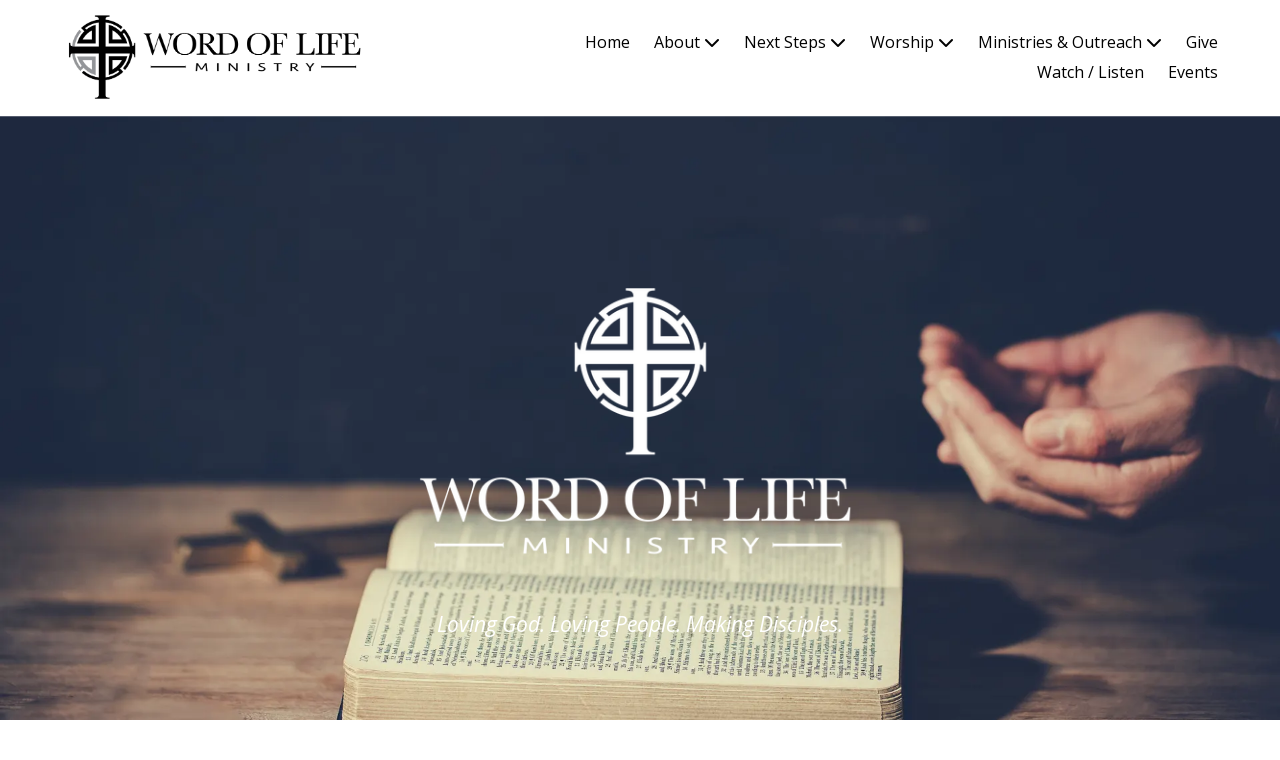

--- FILE ---
content_type: application/javascript
request_url: https://www.wolministry.org/assets/modernizr-5b260783c5e23a62a2a4a31304b93643fce78a1291ee747b60a91c23f01c0f3b.js
body_size: 4441
content:
!function(e,t,n){function r(e,t){return typeof e===t}function o(){var e,t,n,o,i,a;for(var s in b)if(b.hasOwnProperty(s)){if(e=[],(t=b[s]).name&&(e.push(t.name.toLowerCase()),t.options&&t.options.aliases&&t.options.aliases.length))for(n=0;n<t.options.aliases.length;n++)e.push(t.options.aliases[n].toLowerCase());for(o=r(t.fn,"function")?t.fn():t.fn,i=0;i<e.length;i++)1===(a=e[i].split(".")).length?x[a[0]]=o:(!x[a[0]]||x[a[0]]instanceof Boolean||(x[a[0]]=new Boolean(x[a[0]])),x[a[0]][a[1]]=o),E.push((o?"":"no-")+a.join("-"))}}function i(e){return e.replace(/([a-z])-([a-z])/g,function(e,t,n){return t+n.toUpperCase()}).replace(/^-/,"")}function a(e){var t=w.className,n=x._config.classPrefix||"";if(j&&(t=t.baseVal),x._config.enableJSClass){var r=new RegExp("(^|\\s)"+n+"no-js(\\s|$)");t=t.replace(r,"$1"+n+"js$2")}x._config.enableClasses&&(t+=" "+n+e.join(" "+n),j?w.className.baseVal=t:w.className=t)}function s(){return"function"!=typeof t.createElement?t.createElement(arguments[0]):j?t.createElementNS.call(t,"http://www.w3.org/2000/svg",arguments[0]):t.createElement.apply(t,arguments)}function l(e,t){if("object"==typeof e)for(var n in e)k(e,n)&&l(n,e[n]);else{var r=(e=e.toLowerCase()).split("."),o=x[r[0]];if(2==r.length&&(o=o[r[1]]),void 0!==o)return x;t="function"==typeof t?t():t,1==r.length?x[r[0]]=t:(!x[r[0]]||x[r[0]]instanceof Boolean||(x[r[0]]=new Boolean(x[r[0]])),x[r[0]][r[1]]=t),a([(t&&0!=t?"":"no-")+r.join("-")]),x._trigger(e,t)}return x}function c(e,t){return function(){return e.apply(t,arguments)}}function u(e,t,n){var o;for(var i in e)if(e[i]in t)return!1===n?e[i]:r(o=t[e[i]],"function")?c(o,n||t):o;return!1}function f(e,t){return!!~(""+e).indexOf(t)}function d(e){return e.replace(/([A-Z])/g,function(e,t){return"-"+t.toLowerCase()}).replace(/^ms-/,"-ms-")}function p(t,n,r){var o;if("getComputedStyle"in e){o=getComputedStyle.call(e,t,n);var i=e.console;if(null!==o)r&&(o=o.getPropertyValue(r));else if(i)i[i.error?"error":"log"].call(i,"getComputedStyle returning null, its possible modernizr test results are inaccurate")}else o=!n&&t.currentStyle&&t.currentStyle[r];return o}function m(){var e=t.body;return e||((e=s(j?"svg":"body")).fake=!0),e}function h(e,n,r,o){var i,a,l,c,u="modernizr",f=s("div"),d=m();if(parseInt(r,10))for(;r--;)(l=s("div")).id=o?o[r]:u+(r+1),f.appendChild(l);return(i=s("style")).type="text/css",i.id="s"+u,(d.fake?d:f).appendChild(i),d.appendChild(f),i.styleSheet?i.styleSheet.cssText=e:i.appendChild(t.createTextNode(e)),f.id=u,d.fake&&(d.style.background="",d.style.overflow="hidden",c=w.style.overflow,w.style.overflow="hidden",w.appendChild(d)),a=n(f,e),d.fake?(d.parentNode.removeChild(d),w.style.overflow=c,w.offsetHeight):f.parentNode.removeChild(f),!!a}function v(t,r){var o=t.length;if("CSS"in e&&"supports"in e.CSS){for(;o--;)if(e.CSS.supports(d(t[o]),r))return!0;return!1}if("CSSSupportsRule"in e){for(var i=[];o--;)i.push("("+d(t[o])+":"+r+")");return h("@supports ("+(i=i.join(" or "))+") { #modernizr { position: absolute; } }",function(e){return"absolute"==p(e,null,"position")})}return n}function g(e,t,o,a){function l(){u&&(delete M.style,delete M.modElem)}if(a=!r(a,"undefined")&&a,!r(o,"undefined")){var c=v(e,o);if(!r(c,"undefined"))return c}for(var u,d,p,m,h,g=["modernizr","tspan","samp"];!M.style&&g.length;)u=!0,M.modElem=s(g.shift()),M.style=M.modElem.style;for(p=e.length,d=0;d<p;d++)if(m=e[d],h=M.style[m],f(m,"-")&&(m=i(m)),M.style[m]!==n){if(a||r(o,"undefined"))return l(),"pfx"!=t||m;try{M.style[m]=o}catch(e){}if(M.style[m]!=h)return l(),"pfx"!=t||m}return l(),!1}function y(e,t,n,o,i){var a=e.charAt(0).toUpperCase()+e.slice(1),s=(e+" "+F.join(a+" ")+a).split(" ");return r(t,"string")||r(t,"undefined")?g(s,t,o,i):u(s=(e+" "+N.join(a+" ")+a).split(" "),t,n)}function C(e,t,r){return y(e,n,n,t,r)}var E=[],b=[],S={_version:"3.6.0",_config:{classPrefix:"",enableClasses:!0,enableJSClass:!0,usePrefixes:!0},_q:[],on:function(e,t){var n=this;setTimeout(function(){t(n[e])},0)},addTest:function(e,t,n){b.push({name:e,fn:t,options:n})},addAsyncTest:function(e){b.push({name:null,fn:e})}},x=function(){};x.prototype=S,x=new x;var _=S._config.usePrefixes?" -webkit- -moz- -o- -ms- ".split(" "):["",""];S._prefixes=_;var w=t.documentElement,T="Moz O ms Webkit",N=S._config.usePrefixes?T.toLowerCase().split(" "):[];S._domPrefixes=N;var j="svg"===w.nodeName.toLowerCase();j||function(e,t){function n(e,t){var n=e.createElement("p"),r=e.getElementsByTagName("head")[0]||e.documentElement;return n.innerHTML="x<style>"+t+"</style>",r.insertBefore(n.lastChild,r.firstChild)}function r(){var e=_.elements;return"string"==typeof e?e.split(" "):e}function o(e,t){var n=_.elements;"string"!=typeof n&&(n=n.join(" ")),"string"!=typeof e&&(e=e.join(" ")),_.elements=n+" "+e,c(t)}function i(e){var t=x[e[b]];return t||(t={},S++,e[b]=S,x[S]=t),t}function a(e,n,r){return n||(n=t),v?n.createElement(e):(r||(r=i(n)),!(o=r.cache[e]?r.cache[e].cloneNode():E.test(e)?(r.cache[e]=r.createElem(e)).cloneNode():r.createElem(e)).canHaveChildren||C.test(e)||o.tagUrn?o:r.frag.appendChild(o));var o}function s(e,n){if(e||(e=t),v)return e.createDocumentFragment();for(var o=(n=n||i(e)).frag.cloneNode(),a=0,s=r(),l=s.length;a<l;a++)o.createElement(s[a]);return o}function l(e,t){t.cache||(t.cache={},t.createElem=e.createElement,t.createFrag=e.createDocumentFragment,t.frag=t.createFrag()),e.createElement=function(n){return _.shivMethods?a(n,e,t):t.createElem(n)},e.createDocumentFragment=Function("h,f","return function(){var n=f.cloneNode(),c=n.createElement;h.shivMethods&&("+r().join().replace(/[\w\-:]+/g,function(e){return t.createElem(e),t.frag.createElement(e),'c("'+e+'")'})+");return n}")(_,t.frag)}function c(e){e||(e=t);var r=i(e);return!_.shivCSS||h||r.hasCSS||(r.hasCSS=!!n(e,"article,aside,dialog,figcaption,figure,footer,header,hgroup,main,nav,section{display:block}mark{background:#FF0;color:#000}template{display:none}")),v||l(e,r),e}function u(e){for(var t,n=e.getElementsByTagName("*"),o=n.length,i=RegExp("^(?:"+r().join("|")+")$","i"),a=[];o--;)t=n[o],i.test(t.nodeName)&&a.push(t.applyElement(f(t)));return a}function f(e){for(var t,n=e.attributes,r=n.length,o=e.ownerDocument.createElement(N+":"+e.nodeName);r--;)(t=n[r]).specified&&o.setAttribute(t.nodeName,t.nodeValue);return o.style.cssText=e.style.cssText,o}function d(e){for(var t,n=e.split("{"),o=n.length,i=RegExp("(^|[\\s,>+~])("+r().join("|")+")(?=[[\\s,>+~#.:]|$)","gi"),a="$1"+N+"\\:$2";o--;)(t=n[o]=n[o].split("}"))[t.length-1]=t[t.length-1].replace(i,a),n[o]=t.join("}");return n.join("{")}function p(e){for(var t=e.length;t--;)e[t].removeNode()}function m(e){function t(){clearTimeout(a._removeSheetTimer),r&&r.removeNode(!0),r=null}var r,o,a=i(e),s=e.namespaces,l=e.parentWindow;return!j||e.printShived||(void 0===s[N]&&s.add(N),l.attachEvent("onbeforeprint",function(){t();for(var i,a,s,l=e.styleSheets,c=[],f=l.length,p=Array(f);f--;)p[f]=l[f];for(;s=p.pop();)if(!s.disabled&&T.test(s.media)){try{a=(i=s.imports).length}catch(e){a=0}for(f=0;f<a;f++)p.push(i[f]);try{c.push(s.cssText)}catch(e){}}c=d(c.reverse().join("")),o=u(e),r=n(e,c)}),l.attachEvent("onafterprint",function(){p(o),clearTimeout(a._removeSheetTimer),a._removeSheetTimer=setTimeout(t,500)}),e.printShived=!0),e}var h,v,g="3.7.3",y=e.html5||{},C=/^<|^(?:button|map|select|textarea|object|iframe|option|optgroup)$/i,E=/^(?:a|b|code|div|fieldset|h1|h2|h3|h4|h5|h6|i|label|li|ol|p|q|span|strong|style|table|tbody|td|th|tr|ul)$/i,b="_html5shiv",S=0,x={};!function(){try{var e=t.createElement("a");e.innerHTML="<xyz></xyz>",h="hidden"in e,v=1==e.childNodes.length||function(){t.createElement("a");var e=t.createDocumentFragment();return void 0===e.cloneNode||void 0===e.createDocumentFragment||void 0===e.createElement}()}catch(e){h=!0,v=!0}}();var _={elements:y.elements||"abbr article aside audio bdi canvas data datalist details dialog figcaption figure footer header hgroup main mark meter nav output picture progress section summary template time video",version:g,shivCSS:!1!==y.shivCSS,supportsUnknownElements:v,shivMethods:!1!==y.shivMethods,type:"default",shivDocument:c,createElement:a,createDocumentFragment:s,addElements:o};e.html5=_,c(t);var w,T=/^$|\b(?:all|print)\b/,N="html5shiv",j=!(v||(w=t.documentElement,void 0===t.namespaces||void 0===t.parentWindow||void 0===w.applyElement||void 0===w.removeNode||void 0===e.attachEvent));_.type+=" print",_.shivPrint=m,m(t),"object"==typeof module&&module.exports&&(module.exports=_)}(void 0!==e?e:this,t),x.addTest("opacity",function(){var e=s("a").style;return e.cssText=_.join("opacity:.55;"),/^0.55$/.test(e.opacity)});var k,P,$=s("input"),z="search tel url email datetime date month week time datetime-local number range color".split(" "),A={};x.inputtypes=function(e){for(var r,o,i,a=e.length,s="1)",l=0;l<a;l++)$.setAttribute("type",r=e[l]),(i="text"!==$.type&&"style"in $)&&($.value=s,$.style.cssText="position:absolute;visibility:hidden;",/^range$/.test(r)&&$.style.WebkitAppearance!==n?(w.appendChild($),i=(o=t.defaultView).getComputedStyle&&"textfield"!==o.getComputedStyle($,null).WebkitAppearance&&0!==$.offsetHeight,w.removeChild($)):/^(search|tel)$/.test(r)||(i=/^(url|email)$/.test(r)?$.checkValidity&&!1===$.checkValidity():$.value!=s)),A[e[l]]=!!i;return A}(z),P={}.hasOwnProperty,k=r(P,"undefined")||r(P.call,"undefined")?function(e,t){return t in e&&r(e.constructor.prototype[t],"undefined")}:function(e,t){return P.call(e,t)},S._l={},S.on=function(e,t){this._l[e]||(this._l[e]=[]),this._l[e].push(t),x.hasOwnProperty(e)&&setTimeout(function(){x._trigger(e,x[e])},0)},S._trigger=function(e,t){if(this._l[e]){var n=this._l[e];setTimeout(function(){var e;for(e=0;e<n.length;e++)(0,n[e])(t)},0),delete this._l[e]}},x._q.push(function(){S.addTest=l});var F=S._config.usePrefixes?T.split(" "):[];S._cssomPrefixes=F;var L=function(t){var r,o=_.length,i=e.CSSRule;if(void 0===i)return n;if(!t)return!1;if((r=(t=t.replace(/^@/,"")).replace(/-/g,"_").toUpperCase()+"_RULE")in i)return"@"+t;for(var a=0;a<o;a++){var s=_[a];if(s.toUpperCase()+"_"+r in i)return"@-"+s.toLowerCase()+"-"+t}return!1};S.atRule=L;var D={elem:s("modernizr")};x._q.push(function(){delete D.elem});var M={style:D.elem.style};x._q.unshift(function(){delete M.style}),S.testAllProps=y;S.prefixed=function(e,t,n){return 0===e.indexOf("@")?L(e):(-1!=e.indexOf("-")&&(e=i(e)),t?y(e,t,n):y(e,"pfx"))};S.testAllProps=C,x.addTest("cssanimations",C("animationName","a",!0)),o(),a(E),delete S.addTest,delete S.addAsyncTest;for(var q=0;q<x._q.length;q++)x._q[q]();e.Modernizr=x}(window,document);